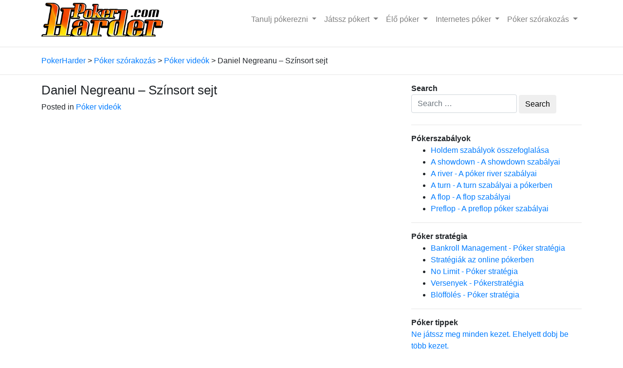

--- FILE ---
content_type: text/html; charset=UTF-8
request_url: https://www.pokerharder.com/hu/poker-szorakozas-a-poker-szorakoztato-oldala/poker-videok/daniel-negreanu-szinsort-sejt/
body_size: 6865
content:
<!DOCTYPE html>
<html lang="hu-HU">
<head>
    <meta charset="UTF-8">
    <meta name="viewport" content="width=device-width, initial-scale=1">
    <meta http-equiv="X-UA-Compatible" content="IE=edge">
    <link rel="profile" href="http://gmpg.org/xfn/11">
    <link rel="pingback" href="https://www.pokerharder.com/xmlrpc.php">

    <script async src="https://www.googletagmanager.com/gtag/js?id=UA-15212977-5"></script>
    <script>
        window.dataLayer = window.dataLayer || [];
        function gtag(){dataLayer.push(arguments);}
        gtag('js', new Date());

        gtag('config', 'UA-15212977-5');
    </script>


    <title>Daniel Negreanu - Színsort sejt</title>
<link rel="alternate" hreflang="hr" href="https://www.pokerharder.com/hr/poker-zabava/poker-filmovi/daniel-negreanu-vidi-straight-flush/" />
<link rel="alternate" hreflang="cs" href="https://www.pokerharder.com/cs/poker-fun/pokerova-videa-nejlepsi-pokerova-videa-na-internetu/daniel-negreanu-reads-straight-flush/" />
<link rel="alternate" hreflang="nl" href="https://www.pokerharder.com/nl/poker-fun/poker-videos/daniel-negreanu-reads-straight-flush/" />
<link rel="alternate" hreflang="en" href="https://www.pokerharder.com/poker-fun/poker-videos/daniel-negreanu-reads-straight-flush/" />
<link rel="alternate" hreflang="et" href="https://www.pokerharder.com/et/pokkeri-fun/pokkerivideod/daniel-negreanu-loeb-mastirida/" />
<link rel="alternate" hreflang="fi" href="https://www.pokerharder.com/fi/hauska-pokeri/pokerivideot/daniel-negreanu-reads-straight-flush/" />
<link rel="alternate" hreflang="fr" href="https://www.pokerharder.com/fr/poker-fun/videos-poker/daniel-negreanu-lit-quinte-flush/" />
<link rel="alternate" hreflang="de" href="https://www.pokerharder.com/de/poker-spass/poker-video/daniel-negreanu-sagt-straight-flush-voraus/" />
<link rel="alternate" hreflang="el" href="https://www.pokerharder.com/el/poker-diaskedasi/poker-videos/daniel-negreanu-vgazi-kenta-xroma/" />
<link rel="alternate" hreflang="hu" href="https://www.pokerharder.com/hu/poker-szorakozas-a-poker-szorakoztato-oldala/poker-videok/daniel-negreanu-szinsort-sejt/" />
<link rel="alternate" hreflang="lv" href="https://www.pokerharder.com/lv/pokera-izklaide/pokera-video/daniels-negreanu-paredz-straight-flush/" />
<link rel="alternate" hreflang="pl" href="https://www.pokerharder.com/pl/poker-fun/poker-wideo/daniel-negreanu-reads-straight-flush/" />
<link rel="alternate" hreflang="ro" href="https://www.pokerharder.com/ro/poker-fun-ro/filme-poker/daniel-negreanu-citeste-chinta-culoare/" />
<link rel="alternate" hreflang="ru" href="https://www.pokerharder.com/ru/prikoly/video-o-pokere/daniel-negreanu-predskazyvaet-strit-flesh/" />
<link rel="alternate" hreflang="es" href="https://www.pokerharder.com/es/diversion-en-poker/videos-de-poker/daniel-negreanu-reads-straight-flush/" />
<link rel="alternate" hreflang="tr" href="https://www.pokerharder.com/tr/poker-eglencesi/poker-video-koleksiyonu-internetteki-en-iyi-poker-videolari/daniel-negreanu-reads-straight-flush/" />
<link rel="alternate" hreflang="sk" href="https://www.pokerharder.com/sk/pokrova-zabava/pokrove-videa/daniel-negreanu-reads-straight-flush/" />
<link rel="alternate" hreflang="by" href="https://www.pokerharder.com/by/pryshpily/poker-video/daniel-negreanu-reads-straight-flush/" />
<link rel="alternate" hreflang="be" href="https://www.pokerharder.com/be/poker-fun/poker-videos/daniel-negreanu-reads-straight-flush/" />
<link rel="alternate" hreflang="en-gb" href="https://www.pokerharder.com/en-gb/poker-fun/videos/daniel-negreanu-correctly-reads-a-straight-flush/" />
<link rel="alternate" hreflang="pt-br" href="https://www.pokerharder.com/pt-br/poker-divertido/videos-de-poker-os-melhores-videos-de-poker-da-internet/daniel-negreanu-chama-um-straight-flush/" />
<link rel="alternate" hreflang="pt-pt" href="https://www.pokerharder.com/pt-pt/poker-divertido/videos-poker/daniel-negreanu-adivinha-royal-flush/" />
<link rel='dns-prefetch' href='//use.fontawesome.com' />
<link rel='dns-prefetch' href='//s.w.org' />
		<script type="text/javascript">
			window._wpemojiSettings = {"baseUrl":"https:\/\/s.w.org\/images\/core\/emoji\/12.0.0-1\/72x72\/","ext":".png","svgUrl":"https:\/\/s.w.org\/images\/core\/emoji\/12.0.0-1\/svg\/","svgExt":".svg","source":{"concatemoji":"https:\/\/www.pokerharder.com\/wp-includes\/js\/wp-emoji-release.min.js?ver=5.2.23"}};
			!function(e,a,t){var n,r,o,i=a.createElement("canvas"),p=i.getContext&&i.getContext("2d");function s(e,t){var a=String.fromCharCode;p.clearRect(0,0,i.width,i.height),p.fillText(a.apply(this,e),0,0);e=i.toDataURL();return p.clearRect(0,0,i.width,i.height),p.fillText(a.apply(this,t),0,0),e===i.toDataURL()}function c(e){var t=a.createElement("script");t.src=e,t.defer=t.type="text/javascript",a.getElementsByTagName("head")[0].appendChild(t)}for(o=Array("flag","emoji"),t.supports={everything:!0,everythingExceptFlag:!0},r=0;r<o.length;r++)t.supports[o[r]]=function(e){if(!p||!p.fillText)return!1;switch(p.textBaseline="top",p.font="600 32px Arial",e){case"flag":return s([55356,56826,55356,56819],[55356,56826,8203,55356,56819])?!1:!s([55356,57332,56128,56423,56128,56418,56128,56421,56128,56430,56128,56423,56128,56447],[55356,57332,8203,56128,56423,8203,56128,56418,8203,56128,56421,8203,56128,56430,8203,56128,56423,8203,56128,56447]);case"emoji":return!s([55357,56424,55356,57342,8205,55358,56605,8205,55357,56424,55356,57340],[55357,56424,55356,57342,8203,55358,56605,8203,55357,56424,55356,57340])}return!1}(o[r]),t.supports.everything=t.supports.everything&&t.supports[o[r]],"flag"!==o[r]&&(t.supports.everythingExceptFlag=t.supports.everythingExceptFlag&&t.supports[o[r]]);t.supports.everythingExceptFlag=t.supports.everythingExceptFlag&&!t.supports.flag,t.DOMReady=!1,t.readyCallback=function(){t.DOMReady=!0},t.supports.everything||(n=function(){t.readyCallback()},a.addEventListener?(a.addEventListener("DOMContentLoaded",n,!1),e.addEventListener("load",n,!1)):(e.attachEvent("onload",n),a.attachEvent("onreadystatechange",function(){"complete"===a.readyState&&t.readyCallback()})),(n=t.source||{}).concatemoji?c(n.concatemoji):n.wpemoji&&n.twemoji&&(c(n.twemoji),c(n.wpemoji)))}(window,document,window._wpemojiSettings);
		</script>
		<style type="text/css">
img.wp-smiley,
img.emoji {
	display: inline !important;
	border: none !important;
	box-shadow: none !important;
	height: 1em !important;
	width: 1em !important;
	margin: 0 .07em !important;
	vertical-align: -0.1em !important;
	background: none !important;
	padding: 0 !important;
}
</style>
	<link rel='stylesheet' id='wp-block-library-css'  href='https://www.pokerharder.com/wp-includes/css/dist/block-library/style.min.css?ver=5.2.23' type='text/css' media='all' />
<link rel='stylesheet' id='wpml-legacy-horizontal-list-0-css'  href='//www.pokerharder.com/wp-content/plugins/sitepress-multilingual-cms/templates/language-switchers/legacy-list-horizontal/style.css?ver=1' type='text/css' media='all' />
<style id='wpml-legacy-horizontal-list-0-inline-css' type='text/css'>
.wpml-ls-statics-footer a {color:#444444;background-color:#ffffff;}.wpml-ls-statics-footer a:hover,.wpml-ls-statics-footer a:focus {color:#000000;background-color:#eeeeee;}.wpml-ls-statics-footer .wpml-ls-current-language>a {color:#444444;background-color:#ffffff;}.wpml-ls-statics-footer .wpml-ls-current-language:hover>a, .wpml-ls-statics-footer .wpml-ls-current-language>a:focus {color:#000000;background-color:#eeeeee;}
</style>
<link rel='stylesheet' id='wp-bootstrap-starter-bootstrap-css-css'  href='https://www.pokerharder.com/wp-content/themes/wp-bootstrap-starter/inc/assets/css/bootstrap.min.css?ver=5.2.23' type='text/css' media='all' />
<link rel='stylesheet' id='wp-bootstrap-pro-fontawesome-cdn-css'  href='https://use.fontawesome.com/releases/v5.1.0/css/all.css?ver=5.2.23' type='text/css' media='all' />
<link rel='stylesheet' id='wp-bootstrap-starter-style-css'  href='https://www.pokerharder.com/wp-content/themes/pokerharder/style.css?ver=5.2.23' type='text/css' media='all' />
<script type='text/javascript' src='https://www.pokerharder.com/wp-includes/js/jquery/jquery.js?ver=1.12.4-wp'></script>
<script type='text/javascript' src='https://www.pokerharder.com/wp-includes/js/jquery/jquery-migrate.min.js?ver=1.4.1'></script>
<!--[if lt IE 9]>
<script type='text/javascript' src='https://www.pokerharder.com/wp-content/themes/wp-bootstrap-starter/inc/assets/js/html5.js?ver=3.7.0'></script>
<![endif]-->
<link rel='https://api.w.org/' href='https://www.pokerharder.com/wp-json/' />
<link rel="EditURI" type="application/rsd+xml" title="RSD" href="https://www.pokerharder.com/xmlrpc.php?rsd" />
<link rel="wlwmanifest" type="application/wlwmanifest+xml" href="https://www.pokerharder.com/wp-includes/wlwmanifest.xml" /> 
<link rel='prev' title='Tony G kontra Ralph Perry &#8211; Tony G, a rosszfiú' href='https://www.pokerharder.com/hu/poker-szorakozas-a-poker-szorakoztato-oldala/poker-videok/tony-g-kontra-ralph-perry-tony-g-rosszfiu/' />
<link rel='next' title='Lenyűgöző pókerblöff' href='https://www.pokerharder.com/hu/poker-szorakozas-a-poker-szorakoztato-oldala/poker-videok/lenyugozo-poker-bloff/' />
<link rel="canonical" href="https://www.pokerharder.com/hu/poker-szorakozas-a-poker-szorakoztato-oldala/poker-videok/daniel-negreanu-szinsort-sejt/" />
<link rel='shortlink' href='https://www.pokerharder.com/hu/?p=2156' />
<link rel="alternate" type="application/json+oembed" href="https://www.pokerharder.com/wp-json/oembed/1.0/embed?url=https%3A%2F%2Fwww.pokerharder.com%2Fhu%2Fpoker-szorakozas-a-poker-szorakoztato-oldala%2Fpoker-videok%2Fdaniel-negreanu-szinsort-sejt%2F" />
<link rel="alternate" type="text/xml+oembed" href="https://www.pokerharder.com/wp-json/oembed/1.0/embed?url=https%3A%2F%2Fwww.pokerharder.com%2Fhu%2Fpoker-szorakozas-a-poker-szorakoztato-oldala%2Fpoker-videok%2Fdaniel-negreanu-szinsort-sejt%2F&#038;format=xml" />

        <meta name="description" content="" />
        <meta property="og:description" content="" />
    <link rel="pingback" href="https://www.pokerharder.com/xmlrpc.php">    <style type="text/css">
        #page-sub-header { background: #fff; }
    </style>
    </head>

<body class="post-template-default single single-post postid-2156 single-format-standard group-blog">
<div id="page" class="site">
        <header id="masthead" class="site-header navbar-static-top navbar-light" role="banner">
        <div class="container">
            <nav class="navbar navbar-expand-xl p-0">
                <div class="navbar-brand">
                                            <a href="https://www.pokerharder.com/hu/">
                            <img src="http://www.pokerharder.com/wp-content/uploads/2019/02/pokerharder_logo.png" alt="PokerHarder">
                        </a>
                    
                </div>
                <button class="navbar-toggler" type="button" data-toggle="collapse" data-target="#main-nav" aria-controls="" aria-expanded="false" aria-label="Toggle navigation">
                    <span class="navbar-toggler-icon"></span>
                </button>

                <div id="main-nav" class="collapse navbar-collapse justify-content-end"><ul id="menu-primary-2-hungarian" class="navbar-nav"><li id="menu-item-5109" class="nav-item menu-item menu-item-type-taxonomy menu-item-object-category menu-item-has-children menu-item-5109 dropdown"><a title="Tanulj pókerezni" href="https://www.pokerharder.com/hu/tanulj-pokerezni/" data-toggle="dropdown" class="dropdown-toggle nav-link" aria-haspopup="true">Tanulj pókerezni <span class="caret"></span></a>
<ul role="menu" class=" dropdown-menu">
	<li id="menu-item-7233" class="nav-item menu-item menu-item-type-post_type menu-item-object-post menu-item-7233"><a title="Kezek erőssége" href="https://www.pokerharder.com/hu/tanulj-pokerezni/kezek-erossege/" class="dropdown-item">Kezek erőssége</a></li>
	<li id="menu-item-5128" class="nav-item menu-item menu-item-type-taxonomy menu-item-object-category menu-item-5128"><a title="Pókerszabályok" href="https://www.pokerharder.com/hu/tanulj-pokerezni/szabalyok/" class="dropdown-item">Pókerszabályok</a></li>
	<li id="menu-item-5129" class="nav-item menu-item menu-item-type-taxonomy menu-item-object-category menu-item-5129"><a title="Póker könyvek" href="https://www.pokerharder.com/hu/tanulj-pokerezni/konyvek/" class="dropdown-item">Póker könyvek</a></li>
	<li id="menu-item-5130" class="nav-item menu-item menu-item-type-taxonomy menu-item-object-category menu-item-5130"><a title="Póker stratégia" href="https://www.pokerharder.com/hu/tanulj-pokerezni/strategia/" class="dropdown-item">Póker stratégia</a></li>
	<li id="menu-item-5209" class="nav-item menu-item menu-item-type-taxonomy menu-item-object-category menu-item-5209"><a title="Póker játékváltozatok" href="https://www.pokerharder.com/hu/tanulj-pokerezni/jatek-valtozatok/" class="dropdown-item">Póker játékváltozatok</a></li>
</ul>
</li>
<li id="menu-item-5210" class="nav-item menu-item menu-item-type-taxonomy menu-item-object-category menu-item-has-children menu-item-5210 dropdown"><a title="Játssz pókert" href="https://www.pokerharder.com/hu/jatssz-pokert/" data-toggle="dropdown" class="dropdown-toggle nav-link" aria-haspopup="true">Játssz pókert <span class="caret"></span></a>
<ul role="menu" class=" dropdown-menu">
	<li id="menu-item-5243" class="nav-item menu-item menu-item-type-taxonomy menu-item-object-category menu-item-5243"><a title="Pókertermek" href="https://www.pokerharder.com/hu/jatssz-pokert/poker-termek/" class="dropdown-item">Pókertermek</a></li>
	<li id="menu-item-5244" class="nav-item menu-item menu-item-type-taxonomy menu-item-object-category menu-item-5244"><a title="Póker GYIK" href="https://www.pokerharder.com/hu/jatssz-pokert/gyik/" class="dropdown-item">Póker GYIK</a></li>
	<li id="menu-item-5269" class="nav-item menu-item menu-item-type-taxonomy menu-item-object-category menu-item-5269"><a title="Póker szoftver" href="https://www.pokerharder.com/hu/jatssz-pokert/szoftverek-eszkozok/" class="dropdown-item">Póker szoftver</a></li>
	<li id="menu-item-6271" class="nav-item menu-item menu-item-type-taxonomy menu-item-object-category menu-item-6271"><a title="Póker tippek" href="https://www.pokerharder.com/hu/jatssz-pokert/poker-tips-play-poker/" class="dropdown-item">Póker tippek</a></li>
</ul>
</li>
<li id="menu-item-5270" class="nav-item menu-item menu-item-type-taxonomy menu-item-object-category menu-item-has-children menu-item-5270 dropdown"><a title="Élő póker" href="https://www.pokerharder.com/hu/elo-poker/" data-toggle="dropdown" class="dropdown-toggle nav-link" aria-haspopup="true">Élő póker <span class="caret"></span></a>
<ul role="menu" class=" dropdown-menu">
	<li id="menu-item-5271" class="nav-item menu-item menu-item-type-taxonomy menu-item-object-category menu-item-5271"><a title="Pókerjátékosok" href="https://www.pokerharder.com/hu/elo-poker/jatekosok/" class="dropdown-item">Pókerjátékosok</a></li>
	<li id="menu-item-5353" class="nav-item menu-item menu-item-type-taxonomy menu-item-object-category menu-item-5353"><a title="Pókerversenyek" href="https://www.pokerharder.com/hu/elo-poker/versenyek/" class="dropdown-item">Pókerversenyek</a></li>
</ul>
</li>
<li id="menu-item-5354" class="nav-item menu-item menu-item-type-taxonomy menu-item-object-category menu-item-has-children menu-item-5354 dropdown"><a title="Internetes póker" href="https://www.pokerharder.com/hu/internetes-poker/" data-toggle="dropdown" class="dropdown-toggle nav-link" aria-haspopup="true">Internetes póker <span class="caret"></span></a>
<ul role="menu" class=" dropdown-menu">
	<li id="menu-item-5384" class="nav-item menu-item menu-item-type-taxonomy menu-item-object-category menu-item-5384"><a title="Póker fórumok" href="https://www.pokerharder.com/hu/internetes-poker/forumok/" class="dropdown-item">Póker fórumok</a></li>
	<li id="menu-item-5385" class="nav-item menu-item menu-item-type-taxonomy menu-item-object-category menu-item-5385"><a title="Póker blogok" href="https://www.pokerharder.com/hu/internetes-poker/blogok/" class="dropdown-item">Póker blogok</a></li>
	<li id="menu-item-5386" class="nav-item menu-item menu-item-type-taxonomy menu-item-object-category menu-item-5386"><a title="Póker weboldalak" href="https://www.pokerharder.com/hu/internetes-poker/weboldalak/" class="dropdown-item">Póker weboldalak</a></li>
</ul>
</li>
<li id="menu-item-5463" class="nav-item menu-item menu-item-type-taxonomy menu-item-object-category current-post-ancestor menu-item-has-children menu-item-5463 dropdown"><a title="Póker szórakozás" href="https://www.pokerharder.com/hu/poker-szorakozas-a-poker-szorakoztato-oldala/" data-toggle="dropdown" class="dropdown-toggle nav-link" aria-haspopup="true">Póker szórakozás <span class="caret"></span></a>
<ul role="menu" class=" dropdown-menu">
	<li id="menu-item-5464" class="nav-item menu-item menu-item-type-taxonomy menu-item-object-category current-post-ancestor current-menu-parent current-post-parent menu-item-5464"><a title="Póker videók" href="https://www.pokerharder.com/hu/poker-szorakozas-a-poker-szorakoztato-oldala/poker-videok/" class="dropdown-item">Póker videók</a></li>
	<li id="menu-item-6339" class="nav-item menu-item menu-item-type-post_type menu-item-object-post menu-item-6339"><a title="Póker viccek" href="https://www.pokerharder.com/hu/poker-szorakozas-a-poker-szorakoztato-oldala/viccek/" class="dropdown-item">Póker viccek</a></li>
	<li id="menu-item-5479" class="nav-item menu-item menu-item-type-taxonomy menu-item-object-category menu-item-5479"><a title="Pókeres csajok" href="https://www.pokerharder.com/hu/poker-szorakozas-a-poker-szorakoztato-oldala/csajok/" class="dropdown-item">Pókeres csajok</a></li>
</ul>
</li>
</ul></div>
            </nav>
        </div>
    </header><!-- #masthead -->
        <hr />
    
        <div id="content" class="site-content">
            <div class="container">
                <div class="breadcrumbs" typeof="BreadcrumbList" vocab="https://schema.org/">
                    <!-- Breadcrumb NavXT 6.3.0 -->
<span property="itemListElement" typeof="ListItem"><a property="item" typeof="WebPage" title="Go to PokerHarder." href="https://www.pokerharder.com/hu/" class="home" ><span property="name">PokerHarder</span></a><meta property="position" content="1"></span> &gt; <span property="itemListElement" typeof="ListItem"><a property="item" typeof="WebPage" title="Go to the Póker szórakozás category archives." href="https://www.pokerharder.com/hu/poker-szorakozas-a-poker-szorakoztato-oldala/" class="taxonomy category" ><span property="name">Póker szórakozás</span></a><meta property="position" content="2"></span> &gt; <span property="itemListElement" typeof="ListItem"><a property="item" typeof="WebPage" title="Go to the Póker videók category archives." href="https://www.pokerharder.com/hu/poker-szorakozas-a-poker-szorakoztato-oldala/poker-videok/" class="taxonomy category" ><span property="name">Póker videók</span></a><meta property="position" content="3"></span> &gt; <span class="post post-post current-item">Daniel Negreanu &#8211; Színsort sejt</span>                </div>

            </div>
        </div>
        <hr />
    
    <div id="content" class="site-content">
        <div class="container">




            <div class="row">

    <section id="primary" class="content-area col-sm-12 col-lg-8">
        <main id="main" class="site-main" role="main">

            
<article id="post-2156" class="post-2156 post type-post status-publish format-standard hentry category-poker-videok">
    <div class="post-thumbnail">
            </div>
    <header class="entry-header">
        <h1 class="entry-title">Daniel Negreanu &#8211; Színsort sejt</h1>    </header><!-- .entry-header -->
    <div class="entry-content">
            </div><!-- .entry-content -->

    <footer class="entry-footer">
        <span class="cat-links">Posted in <a href="https://www.pokerharder.com/hu/poker-szorakozas-a-poker-szorakoztato-oldala/poker-videok/" rel="category tag">Póker videók</a></span>    </footer><!-- .entry-footer -->
</article><!-- #post-## -->

        </main><!-- #main -->
    </section><!-- #primary -->


<aside id="secondary" class="widget-area col-sm-12 col-lg-4" role="complementary">
    <section id="search-2" class="widget widget_search"><div class="widget-title"><div><b>Search</b></div></div><form role="search" method="get" class="search-form" action="https://www.pokerharder.com/hu/">
    <label>
        <input type="search" class="search-field form-control" placeholder="Search &hellip;" value="" name="s" title="Search for:">
    </label>
    <input type="submit" class="search-submit btn btn-default" value="Search">
</form>



</section>
    <hr /><div class="ph-sidebar-item"><div class="ph-sidebar-title"><b>Pókerszabályok</b></div><ul><li><a href="https://www.pokerharder.com/hu/tanulj-pokerezni/szabalyok/holdem-szabalyok/">Holdem szabályok összefoglalása</a></li><li><a href="https://www.pokerharder.com/hu/tanulj-pokerezni/szabalyok/a-showdown/">A showdown - A showdown szabályai</a></li><li><a href="https://www.pokerharder.com/hu/tanulj-pokerezni/szabalyok/a-river/">A river - A póker river szabályai</a></li><li><a href="https://www.pokerharder.com/hu/tanulj-pokerezni/szabalyok/a-turn/">A turn - A turn szabályai a pókerben</a></li><li><a href="https://www.pokerharder.com/hu/tanulj-pokerezni/szabalyok/a-flop/">A flop - A flop szabályai</a></li><li><a href="https://www.pokerharder.com/hu/tanulj-pokerezni/szabalyok/preflop/">Preflop - A preflop póker szabályai</a></li></ul></div><hr /><div class="ph-sidebar-item"><div class="ph-sidebar-title"><b>Póker stratégia</b></div><ul><li><a href="https://www.pokerharder.com/hu/tanulj-pokerezni/strategia/bankroll-management/">Bankroll Management - Póker stratégia</a></li><li><a href="https://www.pokerharder.com/hu/tanulj-pokerezni/strategia/online-poker-strategia/">Stratégiák az online pókerben</a></li><li><a href="https://www.pokerharder.com/hu/tanulj-pokerezni/strategia/no-limit-poker-strategia/">No Limit - Póker stratégia</a></li><li><a href="https://www.pokerharder.com/hu/tanulj-pokerezni/strategia/verseny-strategia/">Versenyek - Pókerstratégia</a></li><li><a href="https://www.pokerharder.com/hu/tanulj-pokerezni/strategia/bloff-strategia/">Blöffölés - Póker stratégia</a></li></ul></div><hr />
        <div class="ph-sidebar-item"><div class="ph-sidebar-title"><b>Póker tippek</b></div>
  
    <div class="tip-item"><a href="https://www.pokerharder.com/hu/jatssz-pokert/poker-tips-play-poker/soha-ne-jatssz-penzben-ittasan/">Soha ne játssz pénzben ittasan.</a></div><div class="tip-item"><a href="https://www.pokerharder.com/hu/jatssz-pokert/poker-tips-play-poker/ne-jatssz-meg-minden-kezet-ehelyett-foldolj-tobb-kezet/">Ne játssz meg minden kezet. Ehelyett dobj be több kezet.</a></div><div class="tip-item"><a href="https://www.pokerharder.com/hu/jatssz-pokert/poker-tips-play-poker/ne-jatssz-ha-merges-vagy-szomoru-vagy-illetve-rossz-hangulatod/">Ne játssz, ha mérges vagy szomorú vagy, illetve rossz a hangulatod.</a></div><div class="tip-item"><a href="https://www.pokerharder.com/hu/jatssz-pokert/poker-tips-play-poker/valassz-tudasodnak-es-bankrollodnak-megfelelo-jatekot/">Válassz a tudásodnak és bankrollodnak megfelelő játékot.</a></div><div class="tip-item"><a href="https://www.pokerharder.com/hu/jatssz-pokert/poker-tips-play-poker/ne-jatssz-tul-magas-alapon/">Ne játssz túl magas alapon.</a></div><div class="tip-item"><a href="https://www.pokerharder.com/hu/jatssz-pokert/poker-tips-play-poker/tarts-rendszeres-szuneteket-pokerezes-kozben-keruld-hosszu-jatekszakaszokat/">Tarts rendszeres szüneteket pókerezés közben. Kerüld a hosszú játékszakaszokat.</a></div><div class="tip-item"><a href="https://www.pokerharder.com/hu/jatssz-pokert/poker-tips-play-poker/figyeld-az-asztalon-levo-lapokat/">Figyeld az asztalon lévő lapokat.</a></div><div class="tip-item"><a href="https://www.pokerharder.com/hu/jatssz-pokert/poker-tips-play-poker/ne-add-meg-a-vegso-tetet-azert-mert-latni-akarod-a-lapjait/">Ne add meg a végső tétet azért, mert 'látni akarod a lapjait'.</a></div><div class="tip-item"><a href="https://www.pokerharder.com/hu/jatssz-pokert/poker-tips-play-poker/ne-maradj-benn-egy-leosztasban-csak-azert-mert-mar-beszalltal/">Ne maradj benn egy leosztásban csak azért, mert már beszálltál.</a></div><div class="tip-item"><a href="https://www.pokerharder.com/hu/jatssz-pokert/poker-tips-play-poker/ne-bloffolj-csak-azert-hogy-bloffolj/">Ne blöffölj csak azért, hogy blöffölj.</a></div>
     
        </div>
    
</aside><!-- #secondary -->
    </div><!-- .row -->
    </div><!-- .container -->
    </div><!-- #content -->
        <footer id="colophon" class="site-footer navbar-light" role="contentinfo">
        <div class="container pt-3 pb-3">
            <div class="site-info">
                &copy; 2026 <a href="https://www.pokerharder.com/hu/">PokerHarder</a>
            </div><!-- close .site-info -->
        </div>
    </footer><!-- #colophon -->
</div><!-- #page -->


<div class="wpml-ls-statics-footer wpml-ls wpml-ls-legacy-list-horizontal">
	<ul><li class="wpml-ls-slot-footer wpml-ls-item wpml-ls-item-hr wpml-ls-first-item wpml-ls-item-legacy-list-horizontal">
				<a href="https://www.pokerharder.com/hr/poker-zabava/poker-filmovi/daniel-negreanu-vidi-straight-flush/" class="wpml-ls-link"><span class="wpml-ls-native">Hrvatski</span><span class="wpml-ls-display"><span class="wpml-ls-bracket"> (</span>horvát<span class="wpml-ls-bracket">)</span></span></a>
			</li><li class="wpml-ls-slot-footer wpml-ls-item wpml-ls-item-cs wpml-ls-item-legacy-list-horizontal">
				<a href="https://www.pokerharder.com/cs/poker-fun/pokerova-videa-nejlepsi-pokerova-videa-na-internetu/daniel-negreanu-reads-straight-flush/" class="wpml-ls-link"><span class="wpml-ls-native">Čeština</span><span class="wpml-ls-display"><span class="wpml-ls-bracket"> (</span>cseh<span class="wpml-ls-bracket">)</span></span></a>
			</li><li class="wpml-ls-slot-footer wpml-ls-item wpml-ls-item-nl wpml-ls-item-legacy-list-horizontal">
				<a href="https://www.pokerharder.com/nl/poker-fun/poker-videos/daniel-negreanu-reads-straight-flush/" class="wpml-ls-link"><span class="wpml-ls-native">Nederlands</span><span class="wpml-ls-display"><span class="wpml-ls-bracket"> (</span>holland<span class="wpml-ls-bracket">)</span></span></a>
			</li><li class="wpml-ls-slot-footer wpml-ls-item wpml-ls-item-en wpml-ls-item-legacy-list-horizontal">
				<a href="https://www.pokerharder.com/poker-fun/poker-videos/daniel-negreanu-reads-straight-flush/" class="wpml-ls-link"><span class="wpml-ls-native">English</span><span class="wpml-ls-display"><span class="wpml-ls-bracket"> (</span>angol<span class="wpml-ls-bracket">)</span></span></a>
			</li><li class="wpml-ls-slot-footer wpml-ls-item wpml-ls-item-et wpml-ls-item-legacy-list-horizontal">
				<a href="https://www.pokerharder.com/et/pokkeri-fun/pokkerivideod/daniel-negreanu-loeb-mastirida/" class="wpml-ls-link"><span class="wpml-ls-native">Eesti</span><span class="wpml-ls-display"><span class="wpml-ls-bracket"> (</span>észt<span class="wpml-ls-bracket">)</span></span></a>
			</li><li class="wpml-ls-slot-footer wpml-ls-item wpml-ls-item-fi wpml-ls-item-legacy-list-horizontal">
				<a href="https://www.pokerharder.com/fi/hauska-pokeri/pokerivideot/daniel-negreanu-reads-straight-flush/" class="wpml-ls-link"><span class="wpml-ls-native">Suomi</span><span class="wpml-ls-display"><span class="wpml-ls-bracket"> (</span>finn<span class="wpml-ls-bracket">)</span></span></a>
			</li><li class="wpml-ls-slot-footer wpml-ls-item wpml-ls-item-fr wpml-ls-item-legacy-list-horizontal">
				<a href="https://www.pokerharder.com/fr/poker-fun/videos-poker/daniel-negreanu-lit-quinte-flush/" class="wpml-ls-link"><span class="wpml-ls-native">Français</span><span class="wpml-ls-display"><span class="wpml-ls-bracket"> (</span>francia<span class="wpml-ls-bracket">)</span></span></a>
			</li><li class="wpml-ls-slot-footer wpml-ls-item wpml-ls-item-de wpml-ls-item-legacy-list-horizontal">
				<a href="https://www.pokerharder.com/de/poker-spass/poker-video/daniel-negreanu-sagt-straight-flush-voraus/" class="wpml-ls-link"><span class="wpml-ls-native">Deutsch</span><span class="wpml-ls-display"><span class="wpml-ls-bracket"> (</span>német<span class="wpml-ls-bracket">)</span></span></a>
			</li><li class="wpml-ls-slot-footer wpml-ls-item wpml-ls-item-el wpml-ls-item-legacy-list-horizontal">
				<a href="https://www.pokerharder.com/el/poker-diaskedasi/poker-videos/daniel-negreanu-vgazi-kenta-xroma/" class="wpml-ls-link"><span class="wpml-ls-native">Ελληνικα</span><span class="wpml-ls-display"><span class="wpml-ls-bracket"> (</span>görög<span class="wpml-ls-bracket">)</span></span></a>
			</li><li class="wpml-ls-slot-footer wpml-ls-item wpml-ls-item-hu wpml-ls-current-language wpml-ls-item-legacy-list-horizontal">
				<a href="https://www.pokerharder.com/hu/poker-szorakozas-a-poker-szorakoztato-oldala/poker-videok/daniel-negreanu-szinsort-sejt/" class="wpml-ls-link"><span class="wpml-ls-native">Magyar</span></a>
			</li><li class="wpml-ls-slot-footer wpml-ls-item wpml-ls-item-lv wpml-ls-item-legacy-list-horizontal">
				<a href="https://www.pokerharder.com/lv/pokera-izklaide/pokera-video/daniels-negreanu-paredz-straight-flush/" class="wpml-ls-link"><span class="wpml-ls-native">Latviešu</span><span class="wpml-ls-display"><span class="wpml-ls-bracket"> (</span>lett<span class="wpml-ls-bracket">)</span></span></a>
			</li><li class="wpml-ls-slot-footer wpml-ls-item wpml-ls-item-pl wpml-ls-item-legacy-list-horizontal">
				<a href="https://www.pokerharder.com/pl/poker-fun/poker-wideo/daniel-negreanu-reads-straight-flush/" class="wpml-ls-link"><span class="wpml-ls-native">polski</span><span class="wpml-ls-display"><span class="wpml-ls-bracket"> (</span>lengyel<span class="wpml-ls-bracket">)</span></span></a>
			</li><li class="wpml-ls-slot-footer wpml-ls-item wpml-ls-item-ro wpml-ls-item-legacy-list-horizontal">
				<a href="https://www.pokerharder.com/ro/poker-fun-ro/filme-poker/daniel-negreanu-citeste-chinta-culoare/" class="wpml-ls-link"><span class="wpml-ls-native">Română</span><span class="wpml-ls-display"><span class="wpml-ls-bracket"> (</span>román<span class="wpml-ls-bracket">)</span></span></a>
			</li><li class="wpml-ls-slot-footer wpml-ls-item wpml-ls-item-ru wpml-ls-item-legacy-list-horizontal">
				<a href="https://www.pokerharder.com/ru/prikoly/video-o-pokere/daniel-negreanu-predskazyvaet-strit-flesh/" class="wpml-ls-link"><span class="wpml-ls-native">Русский</span><span class="wpml-ls-display"><span class="wpml-ls-bracket"> (</span>orosz<span class="wpml-ls-bracket">)</span></span></a>
			</li><li class="wpml-ls-slot-footer wpml-ls-item wpml-ls-item-es wpml-ls-item-legacy-list-horizontal">
				<a href="https://www.pokerharder.com/es/diversion-en-poker/videos-de-poker/daniel-negreanu-reads-straight-flush/" class="wpml-ls-link"><span class="wpml-ls-native">Español</span><span class="wpml-ls-display"><span class="wpml-ls-bracket"> (</span>spanyol<span class="wpml-ls-bracket">)</span></span></a>
			</li><li class="wpml-ls-slot-footer wpml-ls-item wpml-ls-item-tr wpml-ls-item-legacy-list-horizontal">
				<a href="https://www.pokerharder.com/tr/poker-eglencesi/poker-video-koleksiyonu-internetteki-en-iyi-poker-videolari/daniel-negreanu-reads-straight-flush/" class="wpml-ls-link"><span class="wpml-ls-native">Türkçe</span><span class="wpml-ls-display"><span class="wpml-ls-bracket"> (</span>török<span class="wpml-ls-bracket">)</span></span></a>
			</li><li class="wpml-ls-slot-footer wpml-ls-item wpml-ls-item-sk wpml-ls-item-legacy-list-horizontal">
				<a href="https://www.pokerharder.com/sk/pokrova-zabava/pokrove-videa/daniel-negreanu-reads-straight-flush/" class="wpml-ls-link"><span class="wpml-ls-native">Slovenčina</span><span class="wpml-ls-display"><span class="wpml-ls-bracket"> (</span>szláv<span class="wpml-ls-bracket">)</span></span></a>
			</li><li class="wpml-ls-slot-footer wpml-ls-item wpml-ls-item-by wpml-ls-item-legacy-list-horizontal">
				<a href="https://www.pokerharder.com/by/pryshpily/poker-video/daniel-negreanu-reads-straight-flush/" class="wpml-ls-link"><span class="wpml-ls-native">Belarusian</span><span class="wpml-ls-display"><span class="wpml-ls-bracket"> (</span>Belarusian<span class="wpml-ls-bracket">)</span></span></a>
			</li><li class="wpml-ls-slot-footer wpml-ls-item wpml-ls-item-be wpml-ls-item-legacy-list-horizontal">
				<a href="https://www.pokerharder.com/be/poker-fun/poker-videos/daniel-negreanu-reads-straight-flush/" class="wpml-ls-link"><span class="wpml-ls-native">Dutch (Belgium)</span><span class="wpml-ls-display"><span class="wpml-ls-bracket"> (</span>Dutch (Belgium)<span class="wpml-ls-bracket">)</span></span></a>
			</li><li class="wpml-ls-slot-footer wpml-ls-item wpml-ls-item-en-gb wpml-ls-item-legacy-list-horizontal">
				<a href="https://www.pokerharder.com/en-gb/poker-fun/videos/daniel-negreanu-correctly-reads-a-straight-flush/" class="wpml-ls-link"><span class="wpml-ls-native">English (UK)</span><span class="wpml-ls-display"><span class="wpml-ls-bracket"> (</span>English (UK)<span class="wpml-ls-bracket">)</span></span></a>
			</li><li class="wpml-ls-slot-footer wpml-ls-item wpml-ls-item-pt-br wpml-ls-item-legacy-list-horizontal">
				<a href="https://www.pokerharder.com/pt-br/poker-divertido/videos-de-poker-os-melhores-videos-de-poker-da-internet/daniel-negreanu-chama-um-straight-flush/" class="wpml-ls-link"><span class="wpml-ls-native">Português</span><span class="wpml-ls-display"><span class="wpml-ls-bracket"> (</span>brazil<span class="wpml-ls-bracket">)</span></span></a>
			</li><li class="wpml-ls-slot-footer wpml-ls-item wpml-ls-item-pt-pt wpml-ls-last-item wpml-ls-item-legacy-list-horizontal">
				<a href="https://www.pokerharder.com/pt-pt/poker-divertido/videos-poker/daniel-negreanu-adivinha-royal-flush/" class="wpml-ls-link"><span class="wpml-ls-native">Português</span><span class="wpml-ls-display"><span class="wpml-ls-bracket"> (</span>portugál<span class="wpml-ls-bracket">)</span></span></a>
			</li></ul>
</div><script type='text/javascript' src='https://www.pokerharder.com/wp-content/themes/pokerharder/custom.js?ver=5.2.23'></script>
<script type='text/javascript' src='https://www.pokerharder.com/wp-content/themes/wp-bootstrap-starter/inc/assets/js/popper.min.js?ver=5.2.23'></script>
<script type='text/javascript' src='https://www.pokerharder.com/wp-content/themes/wp-bootstrap-starter/inc/assets/js/bootstrap.min.js?ver=5.2.23'></script>
<script type='text/javascript' src='https://www.pokerharder.com/wp-content/themes/wp-bootstrap-starter/inc/assets/js/theme-script.min.js?ver=5.2.23'></script>
<script type='text/javascript' src='https://www.pokerharder.com/wp-content/themes/wp-bootstrap-starter/inc/assets/js/skip-link-focus-fix.min.js?ver=20151215'></script>
<script type='text/javascript' src='https://www.pokerharder.com/wp-includes/js/comment-reply.min.js?ver=5.2.23'></script>
<script type='text/javascript' src='https://www.pokerharder.com/wp-includes/js/wp-embed.min.js?ver=5.2.23'></script>
</body>
</html>
<!--
Performance optimized by W3 Total Cache. Learn more: https://www.w3-edge.com/products/

Page Caching using memcache 

Served from: www.pokerharder.com @ 2026-01-28 03:40:26 by W3 Total Cache
-->